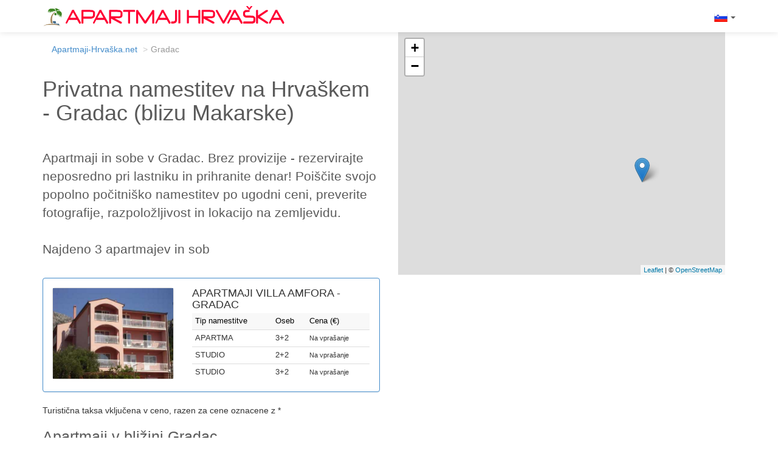

--- FILE ---
content_type: text/html
request_url: https://www.apartmaji-hrvaska.net/gradac.asp
body_size: 6395
content:
 
<!DOCTYPE html>
<html lang="sl">
  <head>
<link rel='canonical' href='https://www.apartmaji-hrvaska.net/gradac.asp' />
    <meta charset="utf-8">
    <meta http-equiv="X-UA-Compatible" content="IE=edge">
    <meta name="viewport" content="width=device-width, initial-scale=1.0">
    <meta name="description" content="Apartmaji in sobe v Gradac. Brez provizije - rezervirajte neposredno pri lastniku in prihranite denar! Poiščite svojo popolno počitniško namestitev po ugodni ceni, preverite fotografije, razpoložljivost in lokacijo na zemljevidu.">
    <link rel="shortcut icon" href="/favicon.ico">
	<title>GRADAC apartmaji in sobe (blizu Makarske), brez provizije</title>
    <!-- Bootstrap core CSS -->
    <link href="//maxcdn.bootstrapcdn.com/bootstrap/3.0.3/css/bootstrap.min.css" rel="stylesheet">

    <!-- HTML5 shim and Respond.js IE8 support of HTML5 elements and media queries -->
    <!--[if lt IE 9]>
      <script src="https://oss.maxcdn.com/libs/html5shiv/3.7.0/html5shiv.js"></script>
      <script src="https://oss.maxcdn.com/libs/respond.js/1.3.0/respond.min.js"></script>
    <![endif]-->
    <!-- Custom styles -->
	<link href="/css_2018/style.css" rel="stylesheet">
	 <link rel="stylesheet" href="https://unpkg.com/leaflet@1.4.0/dist/leaflet.css"
     integrity="sha512-puBpdR0798OZvTTbP4A8Ix/l+A4dHDD0DGqYW6RQ+9jxkRFclaxxQb/SJAWZfWAkuyeQUytO7+7N4QKrDh+drA=="
     crossorigin="">	

<script type="text/javascript">

  var _gaq = _gaq || [];
  _gaq.push(['_setAccount', 'UA-4384349-9']);
  _gaq.push(['_trackPageview']);

  (function() {
    var ga = document.createElement('script'); ga.type = 'text/javascript'; ga.async = true;
    ga.src = ('https:' == document.location.protocol ? 'https://ssl' : 'http://www') + '.google-analytics.com/ga.js';
    var s = document.getElementsByTagName('script')[0]; s.parentNode.insertBefore(ga, s);
  })();

</script>
  </head>
<!-- NAVBAR
================================================== -->
  <body class="hidden-x">
    <div class="navbar-wrapper">
		<div class="container">
			<div class="navbar navbar-default navbar-fixed-top" role="navigation">
				<div class="container">
					<div class="navbar-header">
						<button type="button" class="navbar-toggle" data-toggle="collapse" data-target=".navbar-collapse">
						<span class="sr-only">Toggle navigation</span>
<img src="/img/sl.png">
						</button>
						<a class="navbar-brand" href="http://www.apartmaji-hrvaska.net/"><img alt="Logo" src="/logo.png" class="img-responsive"></a>
					</div>

			
            <div class="navbar-collapse collapse">
				<ul class="nav navbar-nav navbar-right">
                <li class="dropdown">
                  <a href="#" class="dropdown-toggle" data-toggle="dropdown"><img src="/img/sl.png" border="0" alt="Gradac Apartmaji"> <b class="caret"></b></a>

				  	<ul class="dropdown-menu languages">
					<li><a href="https://www.ljeto.com/apartmani/gradac.asp" hreflang="hr"><img src="/img/hr.png" border="0" title="Hrvatski" alt="Hrvatski"></a></li><li><a href="https://www.croatia-holidays.net/gradac.asp" hreflang="en"><img src="/img/en.png" border="0" title="English" alt="English"></a></li><li><a href="https://www.urlaubkroatien.com/gradac.asp" hreflang="de"><img src="/img/de.png" border="0" title="Deutsch" alt="Deutsch"></a></li><li><a href="https://www.dovolenachorvatsko.com/gradac.asp" hreflang="cs"><img src="/img/cs.png" border="0" title="Čeština" alt="Čeština"></a></li><li><a href="https://www.appartamenti-croazia.net/gradac.asp" hreflang="it"><img src="/img/it.png" border="0" title="Italiano" alt="Italiano"></a></li><li><a href="https://www.chorwacjawczasy.net/gradac.asp" hreflang="pl"><img src="/img/pl.png" border="0" title="Polski" alt="Polski"></a></li>
						</ul>
                </li>				
				</ul>	  
            </div>	
			
			
				</div>
			</div>
		
			
			
		</div>
    </div>

	<div class="row top-buffer"></div>


	
    <!-- ================================================== -->

	


	<div class="container">
		<ol class="breadcrumb">
			<li><a href="http://www.apartmaji-hrvaska.net/">Apartmaji-Hrvaška.net</a></li>
			<li class="active">Gradac</li>
		</ol> 
	</div>	  
	<div class="container">
		<div class="row">
			
			<div class="col-sm-6 col-md-6 col-xs-12" style="margin-bottom:0px;margin-top:-8px;">
				<div class="row rezultati">
					<div class="col-md-12">
						<h1 class="mjesto-h1">Privatna namestitev na Hrvaškem - Gradac (blizu Makarske)</h1><br>
						Apartmaji in sobe v Gradac. Brez provizije - rezervirajte neposredno pri lastniku in prihranite denar! Poiščite svojo popolno počitniško namestitev po ugodni ceni, preverite fotografije, razpoložljivost in lokacijo na zemljevidu.
						<br><br>
						Najdeno 3 apartmajev in sob
					</div>
				</div>
				<div class="row buffer-25"></div>

					<div class="panel panel-primary" id="AP1838">
					
					<div class="panel-body">
					<div class="row">
						<div class="col-sm-5">
							<div class="thumbnail thumbnail-apartment-2">
								<div class="container-fluid dark">
								
								<a href="detail.asp?ID=1838"><img src="/image/1838/1.jpg" class="img-responsive slika-listing" style="margin:auto" alt="Apartmaji Villa Amfora Gradac"></a>
								
								
								</div>
							</div>
							<div class="row buffer-5"></div>
						</div>	
						<div class="col-sm-7">
						<h2 class="apartman-naziv">APARTMAJI VILLA AMFORA - GRADAC</h2>
						
<div class="table-responsive">
	<table class="table table-condensed table-hover margin-bottom-0">
		<thead>
        <tr class="silver">
          <td class="text-black">Tip namestitve</td>
          <td class="text-black">Oseb</td>
          <td class="text-black">Cena (€)</td>
        </tr>
		</thead>

			<tr>
				<td>APARTMA</td>
				<td>3+2</td>
				<td><small>Na vprašanje</small></td>			  
			</tr>
	
			<tr>
				<td>STUDIO</td>
				<td>2+2</td>
				<td><small>Na vprašanje</small></td>			  
			</tr>
	
			<tr>
				<td>STUDIO</td>
				<td>3+2</td>
				<td><small>Na vprašanje</small></td>			  
			</tr>
	
	</table>
</div>

						</div>
					</div>
					</div>
					
					
					</div>

					<div class="row">
						<div class="col-sm-12">					
					Turistična taksa vključena v ceno, razen za cene oznacene z *
						</div>
					</div>
				
					<div class="row rezultati">
						<div class="col-sm-12">
						<h2 class="mjesto-h2">Apartmaji v bližini Gradac</h2> 
						</div>
					</div>

					<div class="row">
						<div class="col-sm-6">

	<p><a href="brist.asp"><strong>Brist</strong></A> (22 apartmajev)</p>
	
	<p><a href="orebic.asp"><strong>Orebić</strong></A> (19 apartmajev)</p>
	
	<p><a href="trpanj.asp"><strong>TRPANJ</strong></A> (15 apartmajev)</p>
	</div><div class='col-sm-6'>
	<p><a href="zaostrog.asp"><strong>Zaostrog</strong></A> (2 apartmajev)</p>
	
	<p><a href="zivogosce.asp"><strong>ŽIVOGOŠĆE</strong></A> (10 apartmajev)</p>
	

						</div> 
					</div>
<br>
					


<h2 class="mjesto-h2">Iskanje namestitve</h2> 


<form class="form-inline" role="form" action="search.asp" method="get">
      
	<select class="form-control" name="Mjesto">
        <option value="0">Mesto</option>
		<option value="0">NI POMEMBNO</option>
       
      <option value="102" >ARBANIJA  (otok Čiovo)</option>
         
      <option value="16" >BANJOL  (otok Rab)</option>
         
      <option value="120" >BARBAT  (otok Rab)</option>
         
      <option value="144" >BAŠKA  (otok Krk)</option>
         
      <option value="66" >BAŠKA VODA </option>
         
      <option value="35" >BETINA  (otok Murter)</option>
         
      <option value="107" >BIBINJE  (kraj Zadra)</option>
         
      <option value="73" >BIOGRAD </option>
         
      <option value="2" >BOL  (otok Brač)</option>
         
      <option value="201" >BORIK  (kraj Zadra)</option>
         
      <option value="131" >BRIST  (kraj Makarske)</option>
         
      <option value="178" >BRODARICA  (kraj Šibenika)</option>
         
      <option value="17" >CRIKVENICA </option>
         
      <option value="269" >CRNA PUNTA  (kraj Zadra)</option>
         
      <option value="133" >DINJIŠKA  (otok Pag)</option>
         
      <option value="268" >DOBROPOLJANA  (otok Pašman)</option>
         
      <option value="186" >DONJE ČELO  (otok Koločep)</option>
         
      <option value="165" >DRAMALJ  (kraj Crikvenice )</option>
         
      <option value="217" >DRAŠNICE  (kraj Makarske)</option>
         
      <option value="156" >DUĆE  (kraj Omiša )</option>
         
      <option value="71" >DUBROVNIK </option>
         
      <option value="19" selected>GRADAC  (kraj Makarske)</option>
         
      <option value="175" >GREBAŠTICA  (kraj Primoštena)</option>
         
      <option value="39" >HVAR  (otok Hvar)</option>
         
      <option value="171" >IČIĆI  (kraj Opatije )</option>
         
      <option value="132" >IST  (otok Ist)</option>
         
      <option value="219" >IVAN DOLAC  (otok Hvar)</option>
         
      <option value="241" >IŽ MALI  (otok Iž)</option>
         
      <option value="240" >JADRIJA  (kraj Vodica)</option>
         
      <option value="116" >JELSA  (otok Hvar)</option>
         
      <option value="95" >KALI  (otok Ugljan)</option>
         
      <option value="181" >KAMPOR  (otok Rab)</option>
         
      <option value="112" >KARBUNI  (otok Korčula)</option>
         
      <option value="192" >KARIN  (kraj Zadra)</option>
         
      <option value="177" >KLENOVICA  (kraj Novog Vinodolskog )</option>
         
      <option value="148" >KOMARNA </option>
         
      <option value="223" >KOMIŽA  (otok Vis)</option>
         
      <option value="155" >KORČULA  (otok Korčula)</option>
         
      <option value="109" >KORNATI - ŽEŠNJA  (otok ŽUT)</option>
         
      <option value="265" >KOŠLJUN  (otok Pag)</option>
         
      <option value="55" >KRK  (otok Krk)</option>
         
      <option value="188" >KUKLJICA  (otok Ugljan)</option>
         
      <option value="97" >LABIN  (Istra)</option>
         
      <option value="86" >LASTOVO  (otok Lastovo)</option>
         
      <option value="168" >LJUBAČ  (kraj Zadra)</option>
         
      <option value="13" >LOVRAN </option>
         
      <option value="100" >LUN  (otok Pag)</option>
         
      <option value="6" >MAKARSKA </option>
         
      <option value="179" >MALI LOŠINJ  (otok Lošinj)</option>
         
      <option value="14" >MALINSKA  (otok Krk)</option>
         
      <option value="46" >MANDRE  (otok Pag)</option>
         
      <option value="276" >MEDIĆI  (kraj Omiša)</option>
         
      <option value="263" >MEDVIDINA  (otok Hvar)</option>
         
      <option value="99" >MILNA  (otok Brač)</option>
         
      <option value="205" >MLINI  (kraj Dubrovnika)</option>
         
      <option value="33" >MOLAT  (otok Molat)</option>
         
      <option value="3" >MURTER  (otok Murter)</option>
         
      <option value="194" >NIN  (kraj Zadra)</option>
         
      <option value="21" >NJIVICE  (otok Krk)</option>
         
      <option value="74" >NOVI VINODOLSKI </option>
         
      <option value="254" >NOVIGRAD  (kraj Zadra)</option>
         
      <option value="65" >OKRUG GORNJI  (otok Čiovo)</option>
         
      <option value="169" >OLIB  (otok Olib)</option>
         
      <option value="170" >OPATIJA </option>
         
      <option value="159" >OREBIĆ </option>
         
      <option value="56" >PAG  (otok Pag)</option>
         
      <option value="152" >PAKOŠTANE  (kraj Biograda)</option>
         
      <option value="174" >PETRČANE  (kraj Zadra)</option>
         
      <option value="123" >PIROVAC </option>
         
      <option value="1" >PISAK  (kraj Omiša)</option>
         
      <option value="176" >PODGORA  (kraj Makarske)</option>
         
      <option value="10" >PODSTRANA  (kraj Splita)</option>
         
      <option value="153" >PORAT  (otok Krk)</option>
         
      <option value="29" >POREČ </option>
         
      <option value="85" >POSEDARJE  (kraj Zadra)</option>
         
      <option value="134" >POTOČNICA  (otok Pag)</option>
         
      <option value="12" >POVLJA  (otok Brač)</option>
         
      <option value="119" >POVLJANA  (otok Pag)</option>
         
      <option value="247" >PREMUDA  (otok Premuda)</option>
         
      <option value="157" >PRIMOŠTEN </option>
         
      <option value="60" >PRIVLAKA  (kraj Zadra)</option>
         
      <option value="22" >PULA </option>
         
      <option value="273" >PUNAT  (otok Krk)</option>
         
      <option value="57" >RAB  (otok Rab)</option>
         
      <option value="59" >RAŽANAC  (kraj Zadra)</option>
         
      <option value="141" >RAŽANJ  (kraj Rogoznice )</option>
         
      <option value="80" >ROGOZNICA </option>
         
      <option value="72" >ROVINJ </option>
         
      <option value="11" >RUKAVAC  (otok Vis)</option>
         
      <option value="108" >SABUNIKE  (kraj Zadra)</option>
         
      <option value="36" >SALI  (otok Dugi Otok)</option>
         
      <option value="32" >SAPLUNARA  (otok Mljet)</option>
         
      <option value="98" >SEGET DONJI  (kraj Trogira)</option>
         
      <option value="164" >SEGET VRANJICA  (kraj Trogira)</option>
         
      <option value="41" >SELCE  (kraj Crikvenice)</option>
         
      <option value="244" >SELINE  (kraj Starigrada P.)</option>
         
      <option value="44" >SENJ </option>
         
      <option value="161" >SEVID  (kraj Trogira )</option>
         
      <option value="274" >ŠIBENIK </option>
         
      <option value="79" >ŠILO  (otok Krk)</option>
         
      <option value="75" >ŠIMUNI  (otok Pag)</option>
         
      <option value="262" >ŠIPANSKA LUKA  (otok Šipan)</option>
         
      <option value="88" >SPLIT </option>
         
      <option value="61" >SPLITSKA  (otok Brač)</option>
         
      <option value="149" >SRIMA  (kraj Vodica )</option>
         
      <option value="77" >STARA NOVALJA  (otok Pag)</option>
         
      <option value="31" >STARIGRAD-PAKLENICA </option>
         
      <option value="167" >SUKOŠAN  (kraj Zadra )</option>
         
      <option value="138" >SUPETAR  (otok Brač)</option>
         
      <option value="118" >SUSNJAR  (kraj Zadra)</option>
         
      <option value="68" >SUTIVAN  (otok Brač)</option>
         
      <option value="117" >SV. FILIP JAKOV  (kraj Zadra)</option>
         
      <option value="121" >SV. PETAR NA MORU  (kraj Biograda)</option>
         
      <option value="20" >TKON  (otok Pašman)</option>
         
      <option value="15" >TRIBUNJ  (kraj Vodica)</option>
         
      <option value="160" >TROGIR </option>
         
      <option value="106" >TRPANJ </option>
         
      <option value="264" >TUČEPI </option>
         
      <option value="48" >TURANJ  (kraj Biograda)</option>
         
      <option value="94" >UGLJAN  (otok Ugljan)</option>
         
      <option value="113" >UMAG </option>
         
      <option value="69" >VELA FARSKA  (otok Brač)</option>
         
      <option value="220" >VELA LUKA  (otok Korčula)</option>
         
      <option value="187" >VELA STINIVA  (otok Hvar)</option>
         
      <option value="261" >VELI RAT  (otok Dugi Otok)</option>
         
      <option value="82" >VINIŠĆE  (kraj Trogira)</option>
         
      <option value="96" >VIR  (otok Vir)</option>
         
      <option value="43" >VODICE </option>
         
      <option value="47" >VRBOSKA  (otok Hvar)</option>
         
      <option value="38" >VRSAR </option>
         
      <option value="271" >VRSI  (kraj Zadra)</option>
         
      <option value="243" >ŽABORIĆ  (kraj Šibenika)</option>
         
      <option value="37" >ZADAR </option>
         
      <option value="275" >ZAOSTROG  (kraj Makarske)</option>
         
      <option value="162" >ZATON  (kraj Zadra )</option>
         
      <option value="63" >ZAVALA  (otok Hvar)</option>
         
      <option value="104" >ŽDRELAC  (otok Pašman)</option>
         
      <option value="115" >ZEČEVO RTIĆ  (kraj Rogoznice)</option>
         
      <option value="200" >ŽIVOGOŠĆE  (kraj Makarske)</option>
      
    </select>

                            <select class="form-control" name="osoba">
                             <option value="0" selected>Oseb</option>
							 <option value="0">NI POMEMBNO</option>
                             <option value="1" >1</option>
                             <option value="2" >2</option>
                             <option value="3" >3</option>
                             <option value="4" >4</option>
                             <option value="5" >5</option>
                             <option value="6" >6</option>
                             <option value="7" >7</option>
                             <option value="8" >8</option>
                             <option value="9" >9</option>
                             <option value="10" >10</option>
                            </select>
<button type="submit" class="btn btn-success">Poišči</button>
</form>
<br><br>	

		
			</div>
			
			<div class="col-sm-6 col-md-6 col-xs-12" id="leftCol">
			<div class="row buffer-10"></div>
				<div id="mapa" style="border: 0px solid #dddddd; margin-top:-1px;" style="overflow:hidden;" class="affix">
					<div id="map" style="width: auto; max-width:600px; height: 400px; position: relative; overflow: hidden; margin-top:0px;"></div>
				</div>
			</div>				
			
			
			
			
		</div><!-- /ROW -->
	</div>
      <!-- /END THE FEATURETTES -->


      <!-- FOOTER -->


<!-- /.container -->
	
    <!-- Bootstrap core JavaScript
    ================================================== -->
    <!-- Placed at the end of the document so the pages load faster -->
    <script src="https://code.jquery.com/jquery-1.10.2.min.js"></script>
    <script src="//maxcdn.bootstrapcdn.com/bootstrap/3.0.3/js/bootstrap.min.js"></script>
	
	 <script src="https://unpkg.com/leaflet@1.4.0/dist/leaflet.js"
     integrity="sha512-QVftwZFqvtRNi0ZyCtsznlKSWOStnDORoefr1enyq5mVL4tmKB3S/EnC3rRJcxCPavG10IcrVGSmPh6Qw5lwrg=="
     crossorigin=""></script>


<script>
  var map = L.map('map').setView([43.10479, 17.34131], 15);
  
L.tileLayer( 'http://{s}.tile.openstreetmap.org/{z}/{x}/{y}.png', {
    attribution: '&copy; <a href="https://www.openstreetmap.org/copyright">OpenStreetMap</a>',
    subdomains: ['a','b','c']
}).addTo( map );


var marker1838 = L.marker([43.10329, 17.34697]).addTo(map);
var popup1838 = marker1838.bindPopup('<b><a href="detail.asp?ID=1838">APARTMAJI VILLA AMFORA</a></b>');



    </script>


<script>
$('[data-toggle="tooltip"]').tooltip({'placement': 'bottom'});
</script>	
  </body>
</html>


--- FILE ---
content_type: text/css
request_url: https://www.apartmaji-hrvaska.net/css_2018/style.css
body_size: 1873
content:
.navbar-default .navbar-brand {
	color: #E25F15;	
	color: #fcb12d;	
	font-weight: bold;
	font-family: verdana, tahoma, arial;
	padding: 10px 25px 5px 15px;
	font-size: 30px;
	font-style:italic;
	/*text-transform:uppercase;*/
	/*text-shadow: 0px 1px 3px #ccc;*/
}
.tld {
color:#b1b1b1;
color:#d6d6d6;
opacity:1;
/*font-weight:100;*/
/*font-style:italic;*/
}
.navbar-default .navbar-brand:hover,
.navbar-default .navbar-brand:focus {
	color: #F26F25;	
	color: #eca11d;	
	}
.navbar-default {
padding-top: 0px;
background-color: #ffffff;
background-color: #000;
background-color: #fff;
border-color: #e7e7e7;
/*opacity:0.95;*/

-webkit-box-shadow: 0 1px 10px rgba(0,0,0,0.1);
-moz-box-shadow: 0 1px 10px rgba(0,0,0,0.1);
box-shadow: 0 1px 10px rgba(0,0,0,0.1);
}
.navbar {
/*position: relative;*/
min-height: 50px;
min-height: 60px;
min-height: 30px;
margin-bottom: 0px;
border: 0px solid transparent;
}
.navbar-default .navbar-nav > li > a {
color: #5a5a5a;
/*color: #000;*/
font-weight:bold;
font-size: 12px;
padding-top: 18px;
}
.navbar-default .navbar-nav > li > a:hover {
color: #428bca;
}
.featurette-divider-2 {
margin: 30px 0 60px 0; /* Space out the Bootstrap <hr> more */

}
.apartment-divider {
  margin: 1px 0 10px 0; /* Space out the Bootstrap <hr> more */
}
.tanka {
  margin: 10px 0 10px 0; /* Space out the Bootstrap <hr> more */
}
.silver-wrapper {
background-color: #f2f2f2;
padding-top: 40px;
/*margin-bottom: 60px;*/
}
.marketing {
margin-bottom: 30px;
}

.carousel img {
  position: absolute;
  top: 0;
  left: 0;
  min-width: 100%;
  height: 500px;
  max-width: none;
}
.top-buffer { 
margin-top:63px; }
.results  {
border-top: 1px solid;
border-bottom: 1px solid;
}
.skrol {
overflow-y:scroll;
height: 400px;
}


.affix-top,.affix{
	position: static;
}

@media (min-width: 979px) {
  #sidebar.affix-top {
    position: static;
  	margin-top:0px;
  	/*width:500px;*/
  }
  
  #sidebar.affix {
    position: fixed;
    top:63px;
	/*top:113px;*/
    /*width:500px;*/
  }
}

#sidebar li.active {
  	border:0 #eee solid;
  	border-right-width:4px;
}
.rezultati {
/*padding-top: 7px;*/
margin-top:-7px;
padding-bottom: 7px;
font-size:13px;
font-size: 1.5em;
/*font-weight: bold;*/
color: #5a5a5a;
}

.silver {
background-color: #f8f8f8;
}
.silver2 {
background-color: #f7f7f7;
}
.silver3 {
background-color: #f2f2f2;
}
.white {
background-color: #fff;
}
.apartman-naziv {
font-size: 18px;
margin-top: 0px;
margin-bottom: 4px;
}
.apartman-naziv-2 {
font-size: 18px;
margin-top: 0px;
margin-bottom: 0px;
}
.apartman-naziv-3 {
font-size: 18px;

}
h3  apartman-naziv {
font-size: 20px;
margin-top: 5px;
}
.languages {
min-width: 20px;
}
.thumbnail-apartment {
padding:0px;
/*background-color: #fcfcfc;*/
border-color:
}
.thumbnail-apartment-2 {
padding:0px;
margin-bottom:0px;
}
.hidden-x {
overflow-x:hidden;
}


.affix-top,.affix{
	position: static;
}


#mapa.affix {
    position: static;
  	margin-top:0px;
  }	
	
@media (min-width: 768px) {
	#mapa.affix-top {
    position: fixed;
  	margin-top:0px;
	top:53px;
	width: 42%; 
	}
	#mapa.affix {
    position: fixed;
    top:53px;
	width: 42%; 
	}
}

.home {
font-size: 24px;
color:gold;
}
.breadcrumb {
background-color: transparent;
}
.apartman-heading {
/*margin-top:0px;*/
}
#dropdown-list{
    max-height: 500px;
    /*overflow: auto;*/
	overflow-y:auto;
	overflow-x:hidden;
}

.dropdown-menu>li>a {
color: #5a5a5a;
/*color: #000;*/
font-weight: bold;
font-size: 12px;
}
.gold {
background-color: #FFDE2D;
}
#staticText{
	position:absolute;
  	top:10%;
	font-size: 20px;
	z-index:12;
color: #fff;
text-align: center;
text-shadow: 0px 0px 20px #000;
text-shadow: 0px 0px 10px #000;
}
@media (min-width: 992px) {
#staticText{
  	top:45%;
  }
}
.botun {
text-shadow: 0 0 0px rgba(0,0,0,0.6);
}
.buffer-100 { 
margin-top:100px; }
.buffer-50 { 
margin-top:50px; }
.buffer-25 { 
margin-top:25px; }
.buffer-10 { 
margin-top:10px; }
.buffer-5 { 
margin-top:5px; }
.slika-listing {
max-height:250px;
}
.dark {
background-color: #fafafa;
}
.mjesto-h2 {
font-size: 25px;
}
.mjesto-h2-2018 {
font-size: 16px;
}
.search-h2 {
font-size: 12px;
color: #666;
padding-top: 3px;
}
.mjesto-h1 {
/* font-size: 22px; */
padding-top: 3px;
}
.green {
color: green;
}
.red {
color: red;
}
.tockasta {
  border-top: 1px dotted #999;
  color: #fff;
  background-color: #fff;
  height: 1px;
  width:100%;
  margin-top: 10px ;
  margin-bottom: 5px ;
}
.d-7 {
padding-right: 7px;
}
.l-7 {
padding-left: 7px;
}
.margin-bottom-0 {
margin-bottom: 0px ;
font-size: 90%;
}
.opis {
font-style: italic;
margin-top:5px;
border-top: 1px dashed #999;
}
.breadcrumb > li + li:before {
    content: "\3E"
}
.margin-0 {
margin-right: -30px;
margin-left: -30px;
}

@media (min-width: 768px) {
.thumb-istaknuto{
  	max-height:150px;
  }
}
a.text-white {
color: white;	
}
.orange {
background-color: orange;
}
.text-black {
color: black;
}
.badge-warning {
  background-color: #f89406;
}